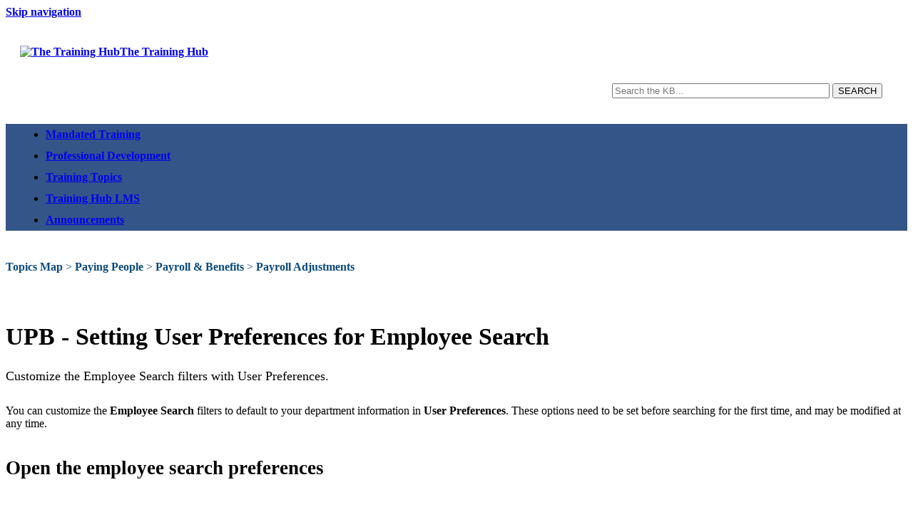

--- FILE ---
content_type: text/html; charset=utf-8
request_url: https://answers.uillinois.edu/training/119795
body_size: 6438
content:
<!DOCTYPE html><html lang="en-US"><head><!-- Google tag (gtag.js) -->
<script async src="https://www.googletagmanager.com/gtag/js?id=G-0LWXG7GPZX"></script>
<script>
  window.dataLayer = window.dataLayer || [];
  function gtag(){dataLayer.push(arguments);}
  gtag('js', new Date());

  gtag('config', 'G-0LWXG7GPZX');
</script><!-- Google tag (gtag.js) -->
<script async src="https://www.googletagmanager.com/gtag/js?id=G-0LWXG7GPZX"></script>
<script>
  window.dataLayer = window.dataLayer || [];
  function gtag(){dataLayer.push(arguments);}
  gtag('js', new Date());

  gtag('config', 'G-0LWXG7GPZX');
</script><title>UPB - Setting User Preferences for Employee Search</title><link rel="preconnect" href="https://fonts.googleapis.com"><link rel="preconnect" href="https://fonts.gstatic.com" crossorigin><link href="https://fonts.googleapis.com/css2?family=Lato:ital,wght@0,400;0,700;1,400;1,700&display=swap" rel="stylesheet"><meta http-equiv="content-type" content="text/html; charset=utf-8"><meta name="description" content=""><meta name="keywords" content="KnowledgeBase, knowledge base, universities, colleges, higher education, knowledge sharing, knowledge collaboration, technical support self-service solutions"><meta name="application-name" content="University KnowledgeBase"><meta name="viewport" content="width=device-width, initial-scale=1.0"><link rel="canonical" href="https://answers.uillinois.edu/training/119795"><script src="/css/kbs-base.js?v=2610" type="text/javascript"></script><link rel="stylesheet" type="text/css" media="screen" href="/css/froala-editor@3.2.2/froala_style.min.css"><link rel="stylesheet" type="text/css" media="screen" href="/css/froala-editor@3.2.2/froala_override.css"><link rel="stylesheet" type="text/css" media="screen" href="/css/tinymce@5/content.css"><link rel="stylesheet" type="text/css" media="screen" href="/css/kbs-base.css?v=2610"><link rel="stylesheet" type="text/css" media="screen" href="/css/default_layout1.css?v=2610"><link rel="stylesheet" type="text/css" media="screen" href="/images/group489/logo/training_main_11.07.25.css"><style>h1, h2, h3, h4, h5 {font-family: "Verdana";}

h1.title {font-size: 2.1rem; padding-top: 3rem;}

h1, .h1 {font-size: 1.9rem; font-weight:}

h2, .h2 {padding-top: 1rem; padding-bottom:1rem; font-size: 1.7rem; font-weight:}

h2.main {padding-top: 0;}

h3, .h3 {font-size: 1.4rem; font-weight: ;padding-top: 0.75rem; padding-bottom: 0.50rem;}

h4, .h4 {font-size: 1.3rem; font-weight: ;}

h5, .h5 {font-size: 1.2rem; font-weight: ;}

.doc-summary {padding-bottom: 10px; line-height: 1.5; font-size:18px;}

.field_set {display:none;}

#relevant-search-result {display: none;} 

tr.other-group-row {font-size: 18px;}

tr.other-group-row:hover td {background: #E8E9EA;}

table#search-result-table1 {padding-top: 18px;}

a.feedback-btn-link:hover {color: #FFA500; background-color: #043862;}

a.checker:hover {color: #FFA500;}

a.button:hover {color: #FFA500 !important;}

input.search:hover {color: #FFA500 !important;}

.medium-3 a:hover {text-decoration: underline;}

header {padding-bottom: 0.5rem;}

#k-submit {color: #FFFFFF;}

#k-submit:hover {color: #FFA500;}

#under-search-links ul li a:hover {color: #FFA500;}

#under-search-links {background-color: #345588;}

#search-form.upper form {margin-top: 1.75rem;}

#group-logo {padding-top: 0px !important; padding-left: 0px !important;}

#logo-search {padding: 20px;}

#top-left-links {display: none;}

#top-right-links {padding-top: 10px;}

.span_logo-search_2_of_2 {text-align: right; padding-right: 15px;}

.span_top_3_of_3 {width: 100%; float: center;}

#topic-path {color: #09497C;}

.topic-path {color: #09497C;}

.topic-path a {color:#09497C; text-decoration:none;}

#topic-path a:visited {color:#09497C;}

.topic-path a:visited {color:#09497C;}

#aud.selectBox { width: 150px; }

#top-right-links a:hover {text-decoration:underline;}

#group-logo {padding-top: 8px; padding-bottom: 8px;}

#search-form {margin-top: -1.2rem;}

#kb-doc-TOC .toc-h3 {
    padding-left: 20px;
}

#kb-doc-TOC .toc-h2 {
    list-style-type: none;
}

#kb-doc-TOC .toc-h3 {
    list-style-type: none;
}

#toc .toc-active {
    background: #336699;
    box-shadow: inset -5px 0px 10px -5px #000;
}

#search_type {
    visibility: hidden;
}

#topic-search-result {
    visibility: hidden;
}

#top-right-links a:focus {text-decoration: underline;}

#ads prodev-ad man-ad a:focus {box-shadow: 120px 80px 40px 20px #0ff;}

.quick-view-triangle {visibility: hidden;}

.hidden {visibility: hidden;}

input#ks[type=text] {
    background: white;
    color: black;
    font-weight: bold;
}

td.result-pagination-current {color: darkslategray;}

#search-result-table1 tr:hover  th.aleft {background-color:#E8E9EA;}

#search-result-table1 tr:hover  td {background-color:#E8E9EA;}

#select:focus {box-shadow: 0 0 10px #1F4096;}

#fbk-submit:focus {box-shadow: 0 0 10px #1F4096;}

.yes_match {color: #034003;}

ol > li {line-height: 30px;}

ul > li {line-height: 30px;}

a {font-weight: bold;}

li {
margin-left: 1em;
}

#copyright a {color: #0a5692;}

#k-submit {background-color: #09497C;}

#header-banner {font-size: large;}

.to-kb-doc-top-anchor {padding-top: 1rem; padding-bottom: 1rem;}

main img {filter: drop-shadow(5px 5px 5px #adadad);} 

img.no-shadow {filter: none;}

.message {
  background-color: #F7F9FB;
  width: fit-content;
  padding: .5em 1em;
  padding-bottom: 0
  border-left-width: 6px;
  border-left-style: solid;
  border-radius: 3px;
  position: relative;
  line-height: 1.2; /* Adjust line-height if necessary */
  box-shadow: 0px 0px 3px #888;
}

.message:before {
  color: white;
  width: 1.5em;
  height: 1.5em;
  position: absolute;
  top: 50%;
  left: -3px;
  border-radius: 50%;
  transform: translate(-50%, -50%);
  font-weight: bold;
  line-height: 1.5;
  text-align: center;
}

.message-important {
  border-left-color: #09497C;
}

.message-important:before {
  background-color: #09497C;
  content: "‼";
}

/* TOPICS LIST */

/* Add top margin to nested li elements */
ul.cat-sub li {
    margin-top: 5px; /* Adjust the value as needed */
}

/* Ensure the first li in nested ul has top margin from the parent li */
ul.cat-sub ul.cat-sub li:first-child {
    margin-top: 20px; /* Adjust the value as needed */
}

.topics-ul-style li {
    list-style-image: url('/images/group489/logo/list-arrow.png');
}

/* For list items with a child ul */
.topics-ul-style li:has(ul.cat-sub) {
    list-style: none; /* Remove default list style */
}

/* For first-level list items without a child ul */
.topics-ul-style > li:not(:has(ul.cat-sub)) {
    list-style: none; /* Remove default list style */
    padding-left: 30px; /* Adjust padding to make space for the image */
    background: url('/images/group489/logo/list-arrow.png') no-repeat left center;
    background-size: 25px 25px; /* Set the size of the image */
}

/* Select any list item that has a child ul */
.topics-ul-style li:has(> ul) {
    font-size: 18px; /* Change this to your desired font size */
}

/* Reset font size for all other list items */
.topics-ul-style li {
    font-size: initial; /* Reset to initial font size */
}

#view-toggle {display: none;}

.ability-help {
   border-width: 1px;
   border-style: solid;
   border-color: #4ca0cc;
   background-color: white;
   height: 130px;
   width: 97%;
   margin: 0 auto;
   border-radius: 5px;
   padding: 25px;
   text-align: center;
   vertical-align: middle;
}

table {
   margin-bottom: 10px;
}

/* ============================================
   SESSION CONTAINER (desktop)
   Works for BOTH legacy #session-container and .th-session-list
   ============================================ */
#page-content .doc-body #session-container,
#page-content .doc-body .th-session-list {
  display: inline-block;        /* shrink-wrap to content */
  border: 1px solid #4ca0cc;    /* blue border */
  border-radius: 10px;          /* rounded corners */
  padding: 10px;                /* internal padding */
  margin: 20px 0;               /* space above & below */
  max-width: 750px;             /* do not stretch full width */
  box-sizing: border-box;
}


/* ============================================
   SESSION CONTAINER (desktop)
   Works for BOTH #session-container and .th-session-list
   ============================================ */
#page-content .doc-body #session-container,
#page-content .doc-body .th-session-list {
  display: inline-block;        /* shrink wrap the box */
  padding: 10px;
  margin: 0;
  border: 1px solid #4ca0cc;
  border-radius: 10px;
  max-width: 750px;
  box-sizing: border-box;
}

/* ============================================
   SESSION ROW (desktop)
   ============================================ */
#page-content .doc-body #session-container .session-row,
#page-content .doc-body .th-session-list .session-row {
  display: flex;
  align-items: center;
  gap: 50px;
  padding: 10px 8px;
  border-bottom: 1px solid #ddd;
}

#page-content .doc-body #session-container .session-row:last-child,
#page-content .doc-body .th-session-list .session-row:last-child {
  border-bottom: none;
}

/* LEFT column */
#page-content .doc-body #session-container .session-left,
#page-content .doc-body .th-session-list .session-left {
  flex: 1 1 auto;
  min-width: 0;
  font-size: 16px;
}

/* RIGHT column */
#page-content .doc-body #session-container .session-right,
#page-content .doc-body .th-session-list .session-right {
  flex: 0 0 auto;
  white-space: nowrap;
}

/* BUTTON */
#page-content .doc-body #session-container .enroll-btn,
#page-content .doc-body .th-session-list .enroll-btn {
  background-color: #345588;
  color: #fff !important;
  padding: 6px 24px;
  text-decoration: none;
  font-size: 15px;
  display: inline-block;
}

#page-content .doc-body #session-container .enroll-btn:hover,
#page-content .doc-body .th-session-list .enroll-btn:hover {
  color: #FFA500 !important;
}</style><link rel="stylesheet" type="text/css" media="screen" href="/css/uw-buttons.css"><link rel="stylesheet" type="text/css" media="print" href="/css/print.css"></head><body><noscript><iframe src="https://www.googletagmanager.com/ns.html?id=GTM-5MRHB7J" height="0" width="0" style="display:none;visibility:hidden"></iframe></noscript><div id="skip-nav"><a href="#maincontent">Skip navigation</a></div><div id="body-container"><header role="banner"><div id="top-links"><div class="section group top"><div class="col span_top_1_of_3"><span class="hidden">UPB - Setting User Preferences for Employee Search</span></div><div class="col span_top_2_of_3"></div><div class="col span_top_3_of_3"></div></div></div><div id="logo-search"><div class="section group logo-search"><div class="col span_logo-search_1_of_2"><div id="group-logo"><a href="https://answers.uillinois.edu/training/118250"><img src="/images/group489/logo/TrainingHubLogo.png" alt="The Training Hub" width="550" height="100"><span class="group-name-hide">The Training Hub</span></a></div></div><div class="col span_logo-search_2_of_2"><div id="search-form" class="upper" role="search"><form accept-charset="UTF-8" method="get" action="search.php" title="Search"><span id="resultc" role="status" aria-live="polite"></span><br><label for="q" class="hidden">Search term</label><input class="inputBox" id="q" type="text" name="q" placeholder="Search the KB..." value="" size="36" maxlength="140" onkeyup="resultC(this.value)" aria-controls="resultc" aria-autocomplete="both" > <input class="search" type="submit" value="SEARCH"></form></div><script>if(document.getElementsByClassName("search")){document.getElementsByClassName("search")[0].addEventListener("click", searchBtn);}</script></div></div></div><div id="under-search-links"><ul><li class="first"><a href="https://answers.uillinois.edu/training/118552">Mandated Training</a></li><li><a href="https://answers.uillinois.edu/training/118516">Professional Development</a></li><li><a href="https://answers.uillinois.edu/training/topics.php">Training Topics</a></li><li><a href="https://answers.uillinois.edu/training/page.php?id=142579">Training Hub LMS</a></li><li><a href="https://blogs.illinois.edu/view/9417">Announcements</a></li></ul></div></header><div id="container"><div id="middle-sect1"><main id="maincontent" role="main"><div id="page-content" role="article"><div class="fr-element fr-view"><br><span class="topic-path"><a href="topics.php">Topics Map</a> &gt; <a href="search.php?cat=14668">Paying People</a> &gt; <a href="search.php?cat=14673">Payroll & Benefits</a> &gt; <a href="search.php?cat=14676">Payroll Adjustments</a> <br></span><h1 class="title">UPB - Setting User Preferences for Employee Search</h1><div style="float:right;text-align:right;padding:1px;border-radius:2px;"></div><div class="doc-summary">Customize the Employee Search filters with User Preferences.</div><div class="doc-body"><p>You can customize the <strong>Employee Search </strong>filters to default to your department information in <strong>User Preferences</strong>. These options need to be set before searching for the first time, and may be modified at any time.</p>
<h2>Open the employee search preferences</h2>
<ol>
<li>Log in to <a href="https://hr.apps.uillinois.edu/hrFrontEnd/ana/" target="_blank" rel="noopener">PARIS</a>.</li>
<li>Select <strong>User Preferences</strong>under the <strong>Admin Tools </strong>menu.</li>
<li>Select <strong>Emp Search </strong>from the <strong>User Preferences</strong>menu.</li>
</ol>
<h2>Select your default employee search options</h2>
<ol>
<li><strong>COA</strong>: Select your default COA from the list.<br /><strong>NOTE</strong>:<strong> </strong>This field is required, and automatically updates the default <strong>Campus</strong>.</li>
<li>Set optional selections, if desired:
<ul style="list-style-type: disc;">
<li><strong>COLLEGE</strong>: Select your default College from the<strong> </strong>list.</li>
<li><strong>DEPARTMENT</strong>:<strong> </strong>Select your default Department from the list.</li>
<li><strong>ORGANIZATION</strong>:<strong> </strong>Select your default Organization from the list.<strong> </strong>This is the timesheet organization.</li>
<li><strong>EMPLOYEE</strong> <strong>GROUP</strong>: Select your default Employee Group from the list.</li>
</ul>
</li>
<li>Select the <strong>DISPLAY TERMINATED </strong>check box to include terminated employees in your search results.</li>
<li>Enter the maximum number of rows you want displayed in the <strong>MAX ROWS </strong>field.</li>
<li>Select the <strong>Save </strong>button to apply selections.<br /><strong>OR</strong><br />Select the <strong>Cancel </strong>button to clear your selections.<br /><strong>OR</strong><br />Select the <strong>Restore Defaults </strong>button to remove any previously saved selections.<br /><strong>AND</strong><br />Select the <strong>Save </strong>button to apply.</li>
</ol></div></div></div><br style="clear:both;"><hr class="kbhr1"><div class="doc-info"><div class="doc-attr keywords"><div class="doc-attr-name">Keywords:</div><div class="doc-attr-value"><span id="kb-page-keywords">PARIS, adjustment, overview, settings, preferences</span>&nbsp; <span id="suggestk-button"><button class="feedback-btn-link" onclick="suggestK(119795,'UPB+-+Setting+User+Preferences+for+Employee+Search','PARIS%2C+adjustment%2C+overview%2C+settings%2C+preferences');">Suggest keywords</button></span><div id="suggestk" aria-expanded="false" style="clear:both; float:left; width:50%;"></div><div id="ks-thank-you" role="status" aria-live="polite" aria-hidden="true" tabindex="-1" style="display:none;">We appreciate your suggestion. Thank you!</div></div></div><div class="doc-attr id"><div class="doc-attr-name">Doc ID:</div><div class="doc-attr-value">119795</div></div><div class="doc-attr owner"><div class="doc-attr-name">Owned&nbsp;by:</div><div class="doc-attr-value"><span class="doc-attr-value-owner-name">Don S. in </span>UI Training Hub</div></div><div class="doc-attr created"><div class="doc-attr-name">Created:</div><div class="doc-attr-value">2022-07-19</div></div><div class="doc-attr updated"><div class="doc-attr-name">Updated:</div><div class="doc-attr-value">2025-10-27</div></div><div class="doc-attr sites"><div class="doc-attr-name">Sites:</div><div class="doc-attr-value">University of Illinois Training Hub</div></div><div class="doc-attr cleanurl"><div class="doc-attr-name">Clean&nbsp;URL:</div><div class="doc-attr-value"><a href="https://answers.uillinois.edu/training/upb-setting-user-preferences-for-employee-search">https://answers.uillinois.edu/training/upb-setting-user-preferences-for-employee-search</a></div></div><div class="doc-attr feedback"><div class="doc-attr-value"><input type="hidden" id="did" value="119795"><span id="vote-yes"><input type="button" id="helpfulBtn" class="feedback-btn-yes" value="Helpful"></span> <span id="count-yes">0</span> &nbsp; <span id="vote-no"><input type="button" id="unhelpfulBtn" class="feedback-btn-no" value="Unhelpful"></span> <span id="count-no">0</span> &nbsp; <script>if(document.getElementById("helpfulBtn")){document.getElementById("helpfulBtn").addEventListener("click", yesVote);}if(document.getElementById("unhelpfulBtn")){document.getElementById("unhelpfulBtn").addEventListener("click", noVote);}</script> <span class="doc-comment"><a class="feedback-btn-link" href="feedback.php?action=2&amp;help=comment&amp;id=119795">Comment</a></span> <span class="suggest-doc3"><a class="feedback-btn-link" href="feedback.php?action=2&amp;help=suggest&amp;id=119795">Suggest new doc</a></span> <span class="sub-to-change"><a class="feedback-btn-link" href="internal/feedback.php?action=2&amp;help=subscribe&amp;id=119795">Subscribe to changes</a></span><span id="feedback-thank-you"></span></div></div></div><div class="topic-footer"> <br></div></main></div><footer><div id="copyright" role="contentinfo"><div style="padding-top: 20px" class="footer-text"><p style="font-size: 18px">For questions or concerns about The Training Hub, please contact <a style="color: #0a5692" href="mailto:sharedservices@uillinois.edu">sharedservices@uillinois.edu</a></p></div>
<div style="padding-top: 10px" class="footer-img"><a href="https://uillinois.edu"><img src="/images/group489/logo/Horizontal-Blue-Theme-RGB.png"></a></div>
<div style="padding-top: 10px"><p>Copyright © 2026</p></div><br><div id="view-toggle"><p></p></div></div></footer></div></div><script src="/cssjs/kb-collapsing-modules.js" type="text/javascript"></script><script type="text/javascript">window.onload = function() {
    if (window.location.pathname === '/training/topics.php') {
        const middleSectDiv = document.getElementById('middle-sect1');
        if (middleSectDiv) {
            const ulElement = middleSectDiv.querySelector('ul');
            if (ulElement) {
                ulElement.classList.add('topics-ul-style');
                console.log('Class added to the correct ul');
            }
        }
    }
};

document.addEventListener("DOMContentLoaded", function() {
    // Select all ul.cat-sub elements
    const catSubLists = document.querySelectorAll('ul.cat-sub');

    // Loop through each ul.cat-sub element
    catSubLists.forEach((ul, index) => {
        // Add a unique class to each ul.cat-sub element
        ul.classList.add(`cat-sub-${index}`);
    });
});

document.addEventListener("DOMContentLoaded", function() {
    // Check if the user is on the unwanted URL
    if (window.location.pathname === "/training/search.php" && 
        window.location.search === "?q=&cat=12509&format=table&limit=300") {
        
        // Redirect to the new URL
        window.location.replace("https://answers.uillinois.edu/training/search.php?q=my+ui+financials");
    }
});</script><script type="text/javascript" src="/cssjs/kb-doc-collapsing-panels.js"></script><script>if(document.getElementsByTagName("a")){let els=document.getElementsByTagName("a");for(let i=0;i<els.length;i++){els[i].addEventListener("click", lnks);}}</script></body></html>